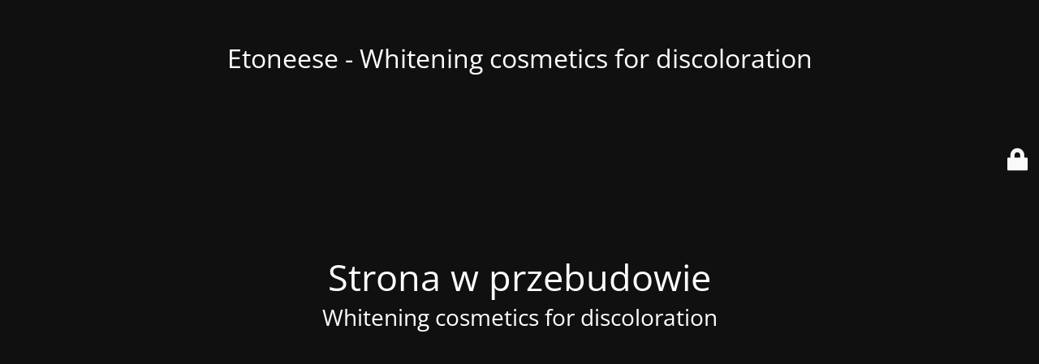

--- FILE ---
content_type: text/html; charset=UTF-8
request_url: https://www.etoneesecosmetics.com/cart/
body_size: 1639
content:
<!DOCTYPE html>
<html lang="en-US">
<head>
	<meta charset="UTF-8" />
	<title>Strona w przebudowie</title>		<meta name="viewport" content="width=device-width, maximum-scale=1, initial-scale=1, minimum-scale=1">
	<meta name="description" content="Whitening cosmetics for discoloration"/>
	<meta http-equiv="X-UA-Compatible" content="" />
	<meta property="og:site_name" content="Etoneese - Whitening cosmetics for discoloration - Whitening cosmetics for discoloration"/>
	<meta property="og:title" content="Strona w przebudowie"/>
	<meta property="og:type" content="Maintenance"/>
	<meta property="og:url" content="https://www.etoneesecosmetics.com"/>
	<meta property="og:description" content="Whitening cosmetics for discoloration"/>
		<link rel="profile" href="https://gmpg.org/xfn/11" />
	<link rel="pingback" href="https://www.etoneesecosmetics.com/xmlrpc.php" />
	<link rel='stylesheet' id='mtnc-style-css'  href='https://www.etoneesecosmetics.com/wp-content/plugins/maintenance/load/css/style.css?ver=1734005362' type='text/css' media='all' />
<link rel='stylesheet' id='mtnc-fonts-css'  href='https://www.etoneesecosmetics.com/wp-content/plugins/maintenance/load/css/fonts.css?ver=1734005362' type='text/css' media='all' />
<style type="text/css">body {background-color: #111111}.preloader {background-color: #111111}body {font-family: Open Sans; }.site-title, .preloader i, .login-form, .login-form a.lost-pass, .btn-open-login-form, .site-content, .user-content-wrapper, .user-content, footer, .maintenance a{color: #ffffff;} a.close-user-content, #mailchimp-box form input[type="submit"], .login-form input#submit.button  {border-color:#ffffff} input[type="submit"]:hover{background-color:#ffffff} input:-webkit-autofill, input:-webkit-autofill:focus{-webkit-text-fill-color:#ffffff} body &gt; .login-form-container{background-color:#111111}.btn-open-login-form{background-color:#111111}input:-webkit-autofill, input:-webkit-autofill:focus{-webkit-box-shadow:0 0 0 50px #111111 inset}input[type='submit']:hover{color:#111111} #custom-subscribe #submit-subscribe:before{background-color:#111111} </style>	
    <!--[if IE]><script type="text/javascript" src="https://www.etoneesecosmetics.com/wp-content/plugins/maintenance/load/js/jquery.backstretch.min.js"></script><![endif]--><link rel="stylesheet" href="https://fonts.bunny.net/css?family=Open%20Sans:300,300italic,regular,italic,600,600italic,700,700italic,800,800italic:300"></head>

<body data-rsssl=1 class="maintenance ">

<div class="main-container">
	<div class="preloader"><i class="fi-widget" aria-hidden="true"></i></div>	<div id="wrapper">
		<div class="center logotype">
			<header>
				<div class="logo-box istext" rel="home"><h1 class="site-title">Etoneese - Whitening cosmetics for discoloration</h1></div>			</header>
		</div>
		<div id="content" class="site-content">
			<div class="center">
                <h2 class="heading font-center" style="font-weight:300;font-style:normal">Strona w przebudowie</h2><div class="description" style="font-weight:300;font-style:normal"><h3>Whitening cosmetics for discoloration</h3></div>			</div>
		</div>
	</div> <!-- end wrapper -->
	<footer>
		<div class="center">
					</div>
	</footer>
			</div>

	<div class="login-form-container">
		<input type="hidden" id="mtnc_login_check" name="mtnc_login_check" value="430c37812e" /><input type="hidden" name="_wp_http_referer" value="/cart/" /><form id="login-form" class="login-form" method="post"><label>User Login</label><span class="login-error"></span><span class="licon user-icon"><input type="text" name="log" id="log" value="" size="20" class="input username" placeholder="Username" /></span><span class="picon pass-icon"><input type="password" name="pwd" id="login_password" value="" size="20" class="input password" placeholder="Password" /></span><a class="lost-pass" href="https://www.etoneesecosmetics.com/panel/?action=lostpassword">Lost Password</a><input type="submit" class="button" name="submit" id="submit" value="Login" /><input type="hidden" name="is_custom_login" value="1" /><input type="hidden" id="mtnc_login_check" name="mtnc_login_check" value="430c37812e" /><input type="hidden" name="_wp_http_referer" value="/cart/" /></form>		    <div id="btn-open-login-form" class="btn-open-login-form">
        <i class="fi-lock"></i>

    </div>
    <div id="btn-sound" class="btn-open-login-form sound">
        <i id="value_botton" class="fa fa-volume-off" aria-hidden="true"></i>
    </div>
    	</div>
<!--[if lte IE 10]>
<script type='text/javascript' src='https://www.etoneesecosmetics.com/wp-includes/js/jquery/jquery.min.js?ver=1' id='jquery_ie-js'></script>
<![endif]-->
<!--[if !IE]><!--><script type='text/javascript' src='https://www.etoneesecosmetics.com/wp-includes/js/jquery/jquery.min.js?ver=3.6.0' id='jquery-core-js'></script>
<script type='text/javascript' src='https://www.etoneesecosmetics.com/wp-includes/js/jquery/jquery-migrate.min.js?ver=3.3.2' id='jquery-migrate-js'></script>
<!--<![endif]--><script type='text/javascript' id='_frontend-js-extra'>
/* <![CDATA[ */
var mtnc_front_options = {"body_bg":"","gallery_array":[],"blur_intensity":"5","font_link":["Open Sans:300,300italic,regular,italic,600,600italic,700,700italic,800,800italic:300"]};
/* ]]> */
</script>
<script type='text/javascript' src='https://www.etoneesecosmetics.com/wp-content/plugins/maintenance/load/js/jquery.frontend.js?ver=1734005362' id='_frontend-js'></script>

</body>
</html>
